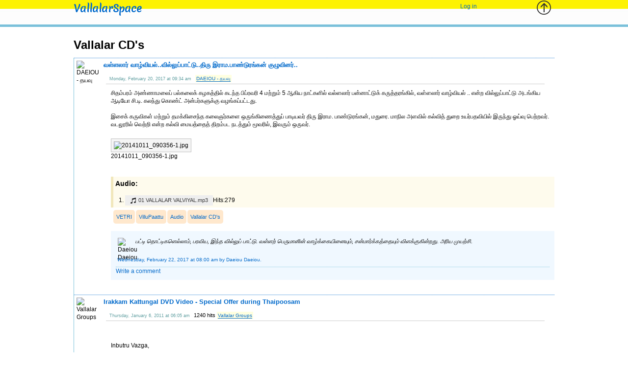

--- FILE ---
content_type: text/html; charset=utf-8
request_url: https://vallalarspace.com/Space/list/123
body_size: 3356
content:
<!DOCTYPE html>
<html lang="en">
<head>

    <meta charset="utf-8">
    <meta http-equiv="Content-Type" content="text/html; charset=UTF-8" />
    <title>VallalarSpace - Inbutru Vaazha - Vallalar CD&#39;s</title>
    <meta name="description" content="Inbutru Vaazha - Vallalar CD&#39;s Vallalar, தயவு, ஜோதி, வள்ளல் பெருமான்,இராமலிங்க வள்ளலார், சமரச சுத்த சன்மார்க்க சத்திய சங்கம், கல்பட்டு ஐயா, அருட்பெருஞ்ஜோதி அருட்பெருஞ்ஜோதி தனிப்பெருங்கருணை அருட்பெருஞ்ஜோதி, 
        மேட்டுக் குப்பம் சித்திவளாகம், சன்மார்க்கி, தருமச்சாலை, ஆன்ம நேய, Kalpattuayya,  Ramalinga Adigalar, Thiru Arutprakasa Vallalar, VallalarSpace, ThiruArutpa, Thiruvarutpa">
    <meta name="author">
    <meta name="keywords" content="Inbutru Vaazha - Vallalar CD&#39;s Vallalar, தயவு, ஜோதி, வள்ளல் பெருமான்,இராமலிங்க வள்ளலார், சமரச சுத்த சன்மார்க்க சத்திய சங்கம், கல்பட்டு ஐயா, அருட்பெருஞ்ஜோதி அருட்பெருஞ்ஜோதி தனிப்பெருங்கருணை அருட்பெருஞ்ஜோதி, 
        மேட்டுக் குப்பம் சித்திவளாகம், சன்மார்க்கி, தருமச்சாலை, ஆன்ம நேய, Kalpattuayya,  Ramalinga Adigalar, Thiru Arutprakasa Vallalar, VallalarSpace, ThiruArutpa, Thiruvarutpa">


    <!-- Mobile Specific Metas
            ================================================== -->

    <meta name="viewport" content="width=device-width, initial-scale=1.0">
    <script type="text/javascript"> var aau = 0;var sid = -1;
        var amin = false;</script>
    <script src="/bundles/myjs?v=RUdpNA-u2ClhhgaG4bG6vp30b4OgUbeKmiyqws0u4Gk1"></script>

    <link href="/content/mycss?v=MYNYn9-KZgeAudu-howp5SsAB5x6weSCzvJJSQwYwUA1" rel="stylesheet"/>



    <!-- html5.js for IE less than 9 -->
    <!--[if lt IE 9]>
            <script src="http://html5shim.googlecode.com/svn/trunk/html5.js"> </script>
        <![endif]-->

    <!-- css3-mediaqueries.js for IE less than 9 -->
    <!--[if lt IE 9]>
            <script src="http://css3-mediaqueries-js.googlecode.com/svn/trunk/css3-mediaqueries.js"> </script>
        <![endif]-->


    <!-- Favicons
            ================================================== -->
    <link rel="shortcut icon" href="/images/favicon.ico">
    <link rel="apple-touch-icon" href="/images/apple-touch-icon.png">
    <link rel="apple-touch-icon" sizes="72x72" href="/images/apple-touch-icon-72x72.png">
    <link rel="apple-touch-icon" sizes="114x114" href="/images/apple-touch-icon-114x114.png">
    <link href='https://fonts.googleapis.com/css?family=Merienda' rel='stylesheet' type='text/css'>




</head>
<body>
    <a id="topAnchor"></a>
    <header id="header">
        <div class="clearfix header-area">
            <div class="header-area-left">
                <a class="spaceword" href="/">VallalarSpace</a><br />
                
            </div>
            <div class="header-area-right">
                <div style="float: right;">


                   

                        <ul class="m-dropdown-menu1" style="margin-left: -150px;padding-top: 10px;float:left;list-style-type: none">
                            <li class="divider"></li>
                            <li><a href="/Account/Login" id="loginLink">Log in</a> </li>

                        </ul>
                    
                    <a style="padding-top: 20px" href="#topAnchor"><i class="m-icon-big-swapup"></i></a>
                </div>

            </div>
        </div>

    </header>

    <script type="text/javascript" src="/Scripts/tinymce/tiny_mce.js"></script>
    <script type="text/javascript" src="/Scripts/tinymce/jquery.tinymce.js"></script>
    <div class="pagewrap" id="pgwrap">
        <div class="jquery_jplayerCover">
            <div id="jquery_jplayer"></div>
        </div>
 


<script src="/js/site?v=z3Uud62LJy-2dAbb7dTes5Ur0cdKmyv65Q2i_UzG_o41"></script>
 
 
<h1>Vallalar CD&#39;s</h1>



<article class=" clearfix">
    <div id="contentContent">
    </div>
    <div id="lastPostsLoader">
    </div>
</article>
<!-- /.post -->

<script type="text/javascript"> 
    $(document).ready(function () {
        curTagId = 123;
        showPage(curpage, true, -1, -1, false,curTagId);
    });
</script>

<div class="clearfix div-container">



<script id="fileItem" type="text/html">
    <li id="${id}" class="fileItemShell">      
            ${formattedSize}
         &nbsp;&nbsp;
            <span></span>
             
            ${name}  
       
    </li>
</script>








<div id="slide-show-form" title="Esc to exit">
</div>

<div id="draftContent" class="clearfix">
    <div id="postformPart">
        <div id="justFormPart">
            <div id="postWidget" class="clearfix widgetMarker postArea">

                <form method="post" id="addContent">


                    <input class="m-wrap m-ctrl-medium" id="titleBox" name="Title" placeholder="Title" readonly="True" type="text" value="" /><br />
                    <textarea class="m-wrap" cols="20" id="fulltextBox" name="HtmlText" placeholder="Login is required for posting. Please login!" readonly="True" rows="1">
</textarea>

                    <input type="hidden" id="contentIdTextBox" name="ContentId" value="" />






                    <div class="clearfix">
                        <div class="m-input-prepend m-input-append" id="captchaDiv">
                            <span class="add-on">
                                <img alt="Captcha" id="Captcha" src="#" /></span>

                            <input class="m-wrap" data-val="true" data-val-required="The &#39;How much&#39; field is required." id="CaptchaTextBox" maxlength="3" name="Captcha" placeholder="how much?" size="3" style="width:80px" type="text" value="" />

                        </div>
                        <div style="width: auto;">

                            <span class="field-validation-valid" data-valmsg-for="Title" data-valmsg-replace="true"></span>

                            <span class="field-validation-valid" data-valmsg-for="Captcha" data-valmsg-replace="true"></span>
                        </div>

                        <div class="clearfix submitButton">
                                <a id="loginBut" class="m-btn green mini" href="/account/login" style="padding: 6px 10px">Login</a>
                            <input  type="submit" value="Post" class="m-btn purple" disabled style="font-size: 11px;"/>
                            <a id="editCancel" class="m-btn purple mini" href="javascript:editCancel(lastContentId, lastContentId)" style="padding: 6px 10px">Cancel</a>
                        </div>
                        <div class="clearfix post-site-select">

                        </div>
                        <div class="clearfix" id="filecontainer">
                            <ul id="filelist"></ul>
                            <a id="pickfiles" class="m-btn green mini"><i class="icon-plus-sign icon-white"></i>&nbsp;Upload</a> 
                        </div>
                    </div>
                    <a href="#gobottomPostLink"></a>
                    <span id="gobottomPostLink"></span>

                </form>

            </div>
        </div>
    </div>
</div>




</div>
  
        <footer id="footer">
            <p class="footerMsg">
                <hr />
                All the contents including articles, documents, audio and video on this website is copyrighted. Everything on this website is for 
                everyone free to use, distribute, email it, educational use, view, print, present, download as many times as you want 
                but hosting in another website or making changes to the authors content, audio or documents and video without permission is prohibited.
            </p>
        </footer>
        <!-- /#footer -->


    </div>
    <!-- /#pagewrap -->


    
    <script type="text/javascript">
        $('#header').sticky();

        $(window).load(function() {
            $(".pagewrap").show();
        });

    </script>
    <script type="text/javascript">

        var _gaq = _gaq || [];
        _gaq.push(['_setAccount', 'UA-419171-4']);
        _gaq.push(['_setDomainName', 'vallalarspace.com']);
        _gaq.push(['_trackPageview']);

        (function() {
            var ga = document.createElement('script');
            ga.type = 'text/javascript';
            ga.async = true;
            ga.src = ('https:' == document.location.protocol ? 'https://ssl' : 'http://www') + '.google-analytics.com/ga.js';
            var s = document.getElementsByTagName('script')[0];
            s.parentNode.insertBefore(ga, s);
        })();

    </script>



</body>
</html>


--- FILE ---
content_type: text/html; charset=utf-8
request_url: https://vallalarspace.com/Home/GetHContents?page=1&year=-1&month=-1&myPosts=false&tagid=123&sid=-1&_=1768776081707
body_size: 4961
content:
<div id="page1">

        <div class="clearfix post-content" id="post-content23693">
            <div class="post-header">
                <img src="https://vallalarfiles.org/vspace/profiles/V000000011.jpg?d=202" class="post-profile-photo" alt="DAEIOU - தயவு"/>
                    <h5 class="post-title"><a target="_blank" href="/Ramanujam/c/V000023693B">வள்ளலார் வாழ்வியல்..வில்லுப்பாட்டு..திரு இராம.பாண்டுரங்கன் குழுவினர்..</a></h5>

            </div>
            <div class="post-meta">

                <time class="post-date" datetime="2011-05-08">Monday, February 20, 2017 at 09:34 am</time>
                                    <span class="post-author"><a target="_blank" href="/Ramanujam">DAEIOU - தயவு</a></span>

            </div>
            <div class="post">
                <div class="post-fulltext">
                    <div id="fullText23693" class="post-fulltext-text">

                          சிதம்பரம் அண்ணாமலைப் பல்கலைக் கழகத்தில் கடந்த பிப்ரவரி 4 மற்றும் 5 ஆகிய நாட்களில் வல்ளலார் பன்னாட்டுக் கருத்தரங்கில், வள்ளலார் வாழ்வியல் .. என்ற வில்லுப்பாட்டு அடங்கிய ஆடியோ சி.டி. கலந்து கொண்ட் அன்பர்களுக்கு வழங்கப்பட்டது.<br><br>இசைக் கருவிகள் மற்றும் தமக்கிசைந்த கலைஞர்களை ஒருங்கிணைத்துப் பாடியவர் திரு இராம. பாண்டுரங்கன், மதுரை. மாநில அளவில் கல்வித் துறை உயர்பதவியில் இருந்து ஓய்வு பெற்றவர். வடலூரில் வெற்றி என்ற கல்வி மையத்தைத் திறம்பட நடத்தும் மூவரில், இவரும் ஒருவர்.<br><br>
                    </div>

                    <div class="clearfix post-image-container" data-total="1" data-returnurl="http://www.vallalarspace.com/Ramanujam/c/V000023693B" >
                                                    <div class="post-image" data-idx="0" data-id="45867" >
                                <img title="20141011_090356-1.jpg" alt="20141011_090356-1.jpg" src="#" data-src="https://vallalarfiles.org/vspace/2017/2/20/V000023693B/S500xV000045867F.jpg" />
                                <br/>
                                <p>20141011_090356-1.jpg</p>
                            </div>                              
                    </div>
                        <div class="clearfix post-music-container bs-callout bs-callout-warning" id="jp_container_23693" >
                            <h4>Audio:</h4>
                            <ul class="playlist" data-cid="23693" >
                                    <li><a class="m-btn mini" href="/Download/V000045866F"><i class="icon-music"></i>&nbsp;01 VALLALAR VALVIYAL.mp3 </a>Hits:279</li>
                            </ul>
                            <div id="mc-23693" class="music-controls">
                                <hr/>
                                <ul  >
                                    <li><a class="jp-play" href="#">Play</a></li>
                                    <li><a class="jp-pause" href="#">Pause</a></li>
                                    <li><a class="jp-stop" href="#">Stop</a></li>
                                </ul>
                            </div>
                        </div>
                    


<div class="clearfix post-tags" id="post-tags23693" data-tagCount="4">
   
    <div id="post-tags-list23693">


    <div class="post-tag"  data-tagId="808" data-contentId="23693"  id="post-tag808-c23693" >
        <a target="_blank" href="/Ramanujam/list/808">VETRI</a>        
    </div>
    <div class="post-tag"  data-tagId="918" data-contentId="23693"  id="post-tag918-c23693" >
        <a target="_blank" href="/Ramanujam/list/918">VilluPaattu</a>        
    </div>
    <div class="post-tag"  data-tagId="639" data-contentId="23693"  id="post-tag639-c23693" >
        <a target="_blank" href="/Ramanujam/list/639">Audio</a>        
    </div>
    <div class="post-tag"  data-tagId="123" data-contentId="23693"  id="post-tag123-c23693" >
        <a target="_blank" href="/Ramanujam/list/123">Vallalar CD&#39;s</a>        
    </div>


    </div>
    <script type="text/javascript"> $('#post-tags-list23693').children('.post-tag').corner("5px");</script>

</div>



<div class="clearfix post-comments" id="post-comments23693">

    <div class="clearfix comment-list">
 

<div class="clearfix comment-row" id="commentrow10665" data-cmtid="10665" >
     
    <div class="clearfix">
        <img src="https://vallalarfiles.org/vspace/profiles/V000000011.jpg?d=202"  alt="Daeiou  Daeiou. "/>
        <div class="comment-text">பட்டி தொட்டிகளெல்லாம், பரவிய, இந்த வில்லுப் பாட்டு. வள்ளற் பெருமானின் வாழ்க்கையினையும், சன்மார்க்கத்தையும் விளக்குகின்றது. அரிய முயற்சி.</div>
    </div>
    <div class="clearfix">
        <span>Wednesday, February 22, 2017 at 08:00 am</span>
        <span>by Daeiou  Daeiou. </span>
    </div>

</div>

    </div>
        <div class="clearfix comment-write">
            <a href="/account/login">Write a comment </a>
        </div>
</div>


                </div>

                <script type="text/javascript">hookupJqueryObjects(23693, 1, 1, 0, 'N');</script>

            </div>

        </div>
        <div class="clearfix post-content" id="post-content4621">
            <div class="post-header">
                <img src="https://vallalarfiles.org/vspace/profiles/V000000024.jpg?d=685" class="post-profile-photo" alt="Vallalar Groups"/>
                    <h5 class="post-title"><a target="_blank" href="/VallalarGroups/c/V000005652B">Irakkam Kattungal DVD Video - Special Offer during Thaipoosam </a></h5>

            </div>
            <div class="post-meta">

                <time class="post-date" datetime="2011-05-08">Thursday, January 6, 2011 at 06:05 am</time>
                    <span>
                        1240 hits
                    </span>
                                    <span class="post-author"><a target="_blank" href="/VallalarGroups">Vallalar Groups</a></span>

            </div>
            <div class="post">
                <div class="post-fulltext">
                    <div id="fullText4621" class="post-fulltext-text">

                        <br><br>Inbutru Vazga,<br><br>In the view of Thaipoosam&#39;2011 , we are planning to distribute Irakkam kattugal - DVD Video @ production Cost.<br><br>DVD Video - Rs.20/= . ( Reference pouches  Sticker attached)<br><br>Our main aim that it should reach all people ( during thaipoosam time)  till now I have rxd lot of good feedback from many people<br><br>Those who want Bulk order can contact us.<br><br>
                            <span class="post-readmore"><a onclick="refreshFullPost(4621, 4621, true)" >Read more...</a></span>
                    </div>

                    <div class="clearfix post-image-container" data-total="0" data-returnurl="http://www.vallalarspace.com/VallalarGroups/c/V000005652B" >
                                            </div>
                    


<div class="clearfix post-tags" id="post-tags4621" data-tagCount="1">
   
    <div id="post-tags-list4621">


    <div class="post-tag"  data-tagId="123" data-contentId="4621"  id="post-tag123-c4621" >
        <a target="_blank" href="/VallalarGroups/list/123">Vallalar CD&#39;s</a>        
    </div>


    </div>
    <script type="text/javascript"> $('#post-tags-list4621').children('.post-tag').corner("5px");</script>

</div>



<div class="clearfix post-comments" id="post-comments4621">

    <div class="clearfix comment-list">
    </div>
        <div class="clearfix comment-write">
            <a href="/account/login">Write a comment </a>
        </div>
</div>


                </div>

                <script type="text/javascript">hookupJqueryObjects(4621, 0, 0, 0, 'N');</script>

            </div>

        </div>
        <div class="clearfix post-content" id="post-content4196">
            <div class="post-header">
                <img src="https://vallalarfiles.org/vspace/profiles/V000000024.jpg?d=685" class="post-profile-photo" alt="Vallalar Groups"/>
                    <h5 class="post-title"><a target="_blank" href="/VallalarGroups/c/V000005193B">Irakkakm Kattugal by Public Media</a></h5>

            </div>
            <div class="post-meta">

                <time class="post-date" datetime="2011-05-08">Tuesday, August 3, 2010 at 08:42 am</time>
                    <span>
                        1291 hits
                    </span>
                                    <span class="post-author"><a target="_blank" href="/VallalarGroups">Vallalar Groups</a></span>

            </div>
            <div class="post">
                <div class="post-fulltext">
                    <div id="fullText4196" class="post-fulltext-text">

                        <br><br>A3 Wall paper during - all public meetings:<br><br>Vallalar Grooups has created A3 Wall paper during - all public meetings..<br><br>Irakkam Kattungal - Published by Media - Collection  New Designs..<br><br>Last two meetings , we have showed vallalar related videos ( including vadalur albums  irakkam kattungal  thiruarutpa albums etc..)   Vallalarspace has provided the Laptop for demo / vallalar related activities...   We have got good feed back from public...   We are planning to extend this service where ever is pos
                            <span class="post-readmore"><a onclick="refreshFullPost(4196, 4196, true)" >Read more...</a></span>
                    </div>

                    <div class="clearfix post-image-container" data-total="1" data-returnurl="http://www.vallalarspace.com/VallalarGroups/c/V000005193B" >
                                                    <div class="post-image" data-idx="0" data-id="4877" >
                                <img title="Irakkam_Kattungal-724381" alt="Irakkam_Kattungal-724381" src="#" data-src="https://vallalarfiles.org/vspace/2010/7/26/V000002501P/S500xV000006649P.jpg" />
                                <br/>
                                <p>Irakkam_Kattungal-724381</p>
                            </div>                              
                    </div>
                    


<div class="clearfix post-tags" id="post-tags4196" data-tagCount="1">
   
    <div id="post-tags-list4196">


    <div class="post-tag"  data-tagId="123" data-contentId="4196"  id="post-tag123-c4196" >
        <a target="_blank" href="/VallalarGroups/list/123">Vallalar CD&#39;s</a>        
    </div>


    </div>
    <script type="text/javascript"> $('#post-tags-list4196').children('.post-tag').corner("5px");</script>

</div>



<div class="clearfix post-comments" id="post-comments4196">

    <div class="clearfix comment-list">
    </div>
        <div class="clearfix comment-write">
            <a href="/account/login">Write a comment </a>
        </div>
</div>


                </div>

                <script type="text/javascript">hookupJqueryObjects(4196, 1, 0, 0, 'N');</script>

            </div>

        </div>
        <div class="clearfix post-content" id="post-content4138">
            <div class="post-header">
                <img src="https://vallalarfiles.org/vspace/profiles/V000000024.jpg?d=685" class="post-profile-photo" alt="Vallalar Groups"/>
                    <h5 class="post-title"><a target="_blank" href="/VallalarGroups/c/V000005134B">&quot;MahaDeva Malai&quot; Original MP3 CD&#39;s from Producers</a></h5>

            </div>
            <div class="post-meta">

                <time class="post-date" datetime="2011-05-08">Thursday, July 15, 2010 at 03:38 am</time>
                    <span>
                        2671 hits
                    </span>
                                    <span class="post-author"><a target="_blank" href="/VallalarGroups">Vallalar Groups</a></span>

            </div>
            <div class="post">
                <div class="post-fulltext">
                    <div id="fullText4138" class="post-fulltext-text">

                        <br><br>Inbutru Vazga<br><br>We have received &quot;MahaDeva Malai&quot; Original MP3 CD&#39;s from Producers.(Vallalar.org Foundation).<br><br>This MP3 CD created @ Singapore at high Quality.<br><br>MahaDeva Malai (ONE SET) Contains 30 Hours playing time including 100 songs by Malaiyur Sadhasivam with Salem.Kuppusamy Ayya Explanation.<br><br>The Cost of &quot;MahaDeva Malai&quot; (ONE SET - Two &quot;MP3&quot; CD)  - Rs.100<br><br>
                            <span class="post-readmore"><a onclick="refreshFullPost(4138, 4138, true)" >Read more...</a></span>
                    </div>

                    <div class="clearfix post-image-container" data-total="0" data-returnurl="http://www.vallalarspace.com/VallalarGroups/c/V000005134B" >
                                            </div>
                    


<div class="clearfix post-tags" id="post-tags4138" data-tagCount="1">
   
    <div id="post-tags-list4138">


    <div class="post-tag"  data-tagId="123" data-contentId="4138"  id="post-tag123-c4138" >
        <a target="_blank" href="/VallalarGroups/list/123">Vallalar CD&#39;s</a>        
    </div>


    </div>
    <script type="text/javascript"> $('#post-tags-list4138').children('.post-tag').corner("5px");</script>

</div>



<div class="clearfix post-comments" id="post-comments4138">

    <div class="clearfix comment-list">
    </div>
        <div class="clearfix comment-write">
            <a href="/account/login">Write a comment </a>
        </div>
</div>


                </div>

                <script type="text/javascript">hookupJqueryObjects(4138, 0, 0, 0, 'N');</script>

            </div>

        </div>
        <div class="clearfix post-content" id="post-content3913">
            <div class="post-header">
                <img src="https://vallalarfiles.org/vspace/profiles/V000000024.jpg?d=685" class="post-profile-photo" alt="Vallalar Groups"/>
                    <h5 class="post-title"><a target="_blank" href="/VallalarGroups/c/V000004905B">FREE DITRIBUTION OF &quot;54 Hours MP3 DVD&quot; @ Bangalore</a></h5>

            </div>
            <div class="post-meta">

                <time class="post-date" datetime="2011-05-08">Friday, June 4, 2010 at 07:14 am</time>
                    <span>
                        1595 hits
                    </span>
                                    <span class="post-author"><a target="_blank" href="/VallalarGroups">Vallalar Groups</a></span>

            </div>
            <div class="post">
                <div class="post-fulltext">
                    <div id="fullText3913" class="post-fulltext-text">

                        <br><br>FREE DITRIBUTION OF 54 Hours MP3 DVD @ Bangalore<br><br>54 HRS MAHADEVA MALAI - (100 SONGS  SRI.KUPPUSAMY AYYA EXPLANATION)MP3 DVD FREE DISTRIBUTION to ALL FUNCTION ATTENDESS per FAMILY<br><br>SPONSERED BY :  Bangalore Thiru Murugan Ayya...<br><br>54 Hours MP3 DVD contains.....,<br><br>1. 100 MahaDeva Malai Songs - Sung by Malaiyur Sathasivam Ayya...,<br><br>
                            <span class="post-readmore"><a onclick="refreshFullPost(3913, 3913, true)" >Read more...</a></span>
                    </div>

                    <div class="clearfix post-image-container" data-total="0" data-returnurl="http://www.vallalarspace.com/VallalarGroups/c/V000004905B" >
                                            </div>
                    


<div class="clearfix post-tags" id="post-tags3913" data-tagCount="1">
   
    <div id="post-tags-list3913">


    <div class="post-tag"  data-tagId="123" data-contentId="3913"  id="post-tag123-c3913" >
        <a target="_blank" href="/VallalarGroups/list/123">Vallalar CD&#39;s</a>        
    </div>


    </div>
    <script type="text/javascript"> $('#post-tags-list3913').children('.post-tag').corner("5px");</script>

</div>



<div class="clearfix post-comments" id="post-comments3913">

    <div class="clearfix comment-list">
    </div>
        <div class="clearfix comment-write">
            <a href="/account/login">Write a comment </a>
        </div>
</div>


                </div>

                <script type="text/javascript">hookupJqueryObjects(3913, 0, 0, 0, 'N');</script>

            </div>

        </div>
        <div class="clearfix post-content" id="post-content3880">
            <div class="post-header">
                <img src="https://vallalarfiles.org/vspace/profiles/V000000024.jpg?d=685" class="post-profile-photo" alt="Vallalar Groups"/>
                    <h5 class="post-title"><a target="_blank" href="/VallalarGroups/c/V000004869B">Vallalar MP3 Satsang Links</a></h5>

            </div>
            <div class="post-meta">

                <time class="post-date" datetime="2011-05-08">Thursday, May 27, 2010 at 05:40 am</time>
                    <span>
                        1251 hits
                    </span>
                                    <span class="post-author"><a target="_blank" href="/VallalarGroups">Vallalar Groups</a></span>

            </div>
            <div class="post">
                <div class="post-fulltext">
                    <div id="fullText3880" class="post-fulltext-text">

                        <br><br>http://www.agathiar.org/mp3/2001/04April/02%20and%2008-04-2001%20T%2034%20min.mp3<br><br>http://www.agathiar.org/mp3/2001/04April/02%20and%2008-04-2001%20T%2034%20min.mp3<br><br>http://www.agathiar.org/mp3/2001/05May/24-05-2001%20T%2039%20min.mp3<br><br>http://www.agathiar.org/mp3/2002/01January/03-01-2002%20T%2057%20min.mp3<br><br>http://www.agathiar.org/mp3/2004/08august/08-08-04.mp3<br><br>
                            <span class="post-readmore"><a onclick="refreshFullPost(3880, 3880, true)" >Read more...</a></span>
                    </div>

                    <div class="clearfix post-image-container" data-total="0" data-returnurl="http://www.vallalarspace.com/VallalarGroups/c/V000004869B" >
                                            </div>
                    


<div class="clearfix post-tags" id="post-tags3880" data-tagCount="1">
   
    <div id="post-tags-list3880">


    <div class="post-tag"  data-tagId="123" data-contentId="3880"  id="post-tag123-c3880" >
        <a target="_blank" href="/VallalarGroups/list/123">Vallalar CD&#39;s</a>        
    </div>


    </div>
    <script type="text/javascript"> $('#post-tags-list3880').children('.post-tag').corner("5px");</script>

</div>



<div class="clearfix post-comments" id="post-comments3880">

    <div class="clearfix comment-list">
    </div>
        <div class="clearfix comment-write">
            <a href="/account/login">Write a comment </a>
        </div>
</div>


                </div>

                <script type="text/javascript">hookupJqueryObjects(3880, 0, 0, 0, 'N');</script>

            </div>

        </div>
        <div class="clearfix post-content" id="post-content3807">
            <div class="post-header">
                <img src="https://vallalarfiles.org/vspace/profiles/V000000024.jpg?d=685" class="post-profile-photo" alt="Vallalar Groups"/>
                    <h5 class="post-title"><a target="_blank" href="/VallalarGroups/c/V000004795B">புலால் மறுத்தலை பற்றி திருக்குறளில் </a></h5>

            </div>
            <div class="post-meta">

                <time class="post-date" datetime="2011-05-08">Friday, May 14, 2010 at 00:32 am</time>
                                    <span class="post-author"><a target="_blank" href="/VallalarGroups">Vallalar Groups</a></span>

            </div>
            <div class="post">
                <div class="post-fulltext">
                    <div id="fullText3807" class="post-fulltext-text">

                        <br><br>புலால் மறுத்தலை பற்றி திருக்குறளில் (Click to enlarge)<br><br>
                    </div>

                    <div class="clearfix post-image-container" data-total="0" data-returnurl="http://www.vallalarspace.com/VallalarGroups/c/V000004795B" >
                                            </div>
                    


<div class="clearfix post-tags" id="post-tags3807" data-tagCount="1">
   
    <div id="post-tags-list3807">


    <div class="post-tag"  data-tagId="123" data-contentId="3807"  id="post-tag123-c3807" >
        <a target="_blank" href="/VallalarGroups/list/123">Vallalar CD&#39;s</a>        
    </div>


    </div>
    <script type="text/javascript"> $('#post-tags-list3807').children('.post-tag').corner("5px");</script>

</div>



<div class="clearfix post-comments" id="post-comments3807">

    <div class="clearfix comment-list">
    </div>
        <div class="clearfix comment-write">
            <a href="/account/login">Write a comment </a>
        </div>
</div>


                </div>

                <script type="text/javascript">hookupJqueryObjects(3807, 0, 0, 0, 'N');</script>

            </div>

        </div>
        <div class="clearfix post-content" id="post-content3791">
            <div class="post-header">
                <img src="https://vallalarfiles.org/vspace/profiles/V000000024.jpg?d=685" class="post-profile-photo" alt="Vallalar Groups"/>
                    <h5 class="post-title"><a target="_blank" href="/VallalarGroups/c/V000004779B">இரக்கம் காட்டுங்கள் - DVD வீடியோ    </a></h5>

            </div>
            <div class="post-meta">

                <time class="post-date" datetime="2011-05-08">Saturday, May 8, 2010 at 07:57 am</time>
                                    <span class="post-author"><a target="_blank" href="/VallalarGroups">Vallalar Groups</a></span>

            </div>
            <div class="post">
                <div class="post-fulltext">
                    <div id="fullText3791" class="post-fulltext-text">

                        <br><br>
                    </div>

                    <div class="clearfix post-image-container" data-total="0" data-returnurl="http://www.vallalarspace.com/VallalarGroups/c/V000004779B" >
                                            </div>
                    


<div class="clearfix post-tags" id="post-tags3791" data-tagCount="1">
   
    <div id="post-tags-list3791">


    <div class="post-tag"  data-tagId="123" data-contentId="3791"  id="post-tag123-c3791" >
        <a target="_blank" href="/VallalarGroups/list/123">Vallalar CD&#39;s</a>        
    </div>


    </div>
    <script type="text/javascript"> $('#post-tags-list3791').children('.post-tag').corner("5px");</script>

</div>



<div class="clearfix post-comments" id="post-comments3791">

    <div class="clearfix comment-list">
    </div>
        <div class="clearfix comment-write">
            <a href="/account/login">Write a comment </a>
        </div>
</div>


                </div>

                <script type="text/javascript">hookupJqueryObjects(3791, 0, 0, 0, 'N');</script>

            </div>

        </div>
        <div class="clearfix post-content" id="post-content3711">
            <div class="post-header">
                <img src="https://vallalarfiles.org/vspace/profiles/V000000024.jpg?d=685" class="post-profile-photo" alt="Vallalar Groups"/>
                    <h5 class="post-title"><a target="_blank" href="/VallalarGroups/c/V000004698B">Educational Purpose - Vallalar - Video DVD...</a></h5>

            </div>
            <div class="post-meta">

                <time class="post-date" datetime="2011-05-08">Friday, April 23, 2010 at 02:06 am</time>
                    <span>
                        1720 hits
                    </span>
                                    <span class="post-author"><a target="_blank" href="/VallalarGroups">Vallalar Groups</a></span>

            </div>
            <div class="post">
                <div class="post-fulltext">
                    <div id="fullText3711" class="post-fulltext-text">

                        <br><br>As more vallalar devotees requested to convert the Irakkam kattungal Audio CD into Video DVD.<br><br>Vallalar Groups will release this DVD-video Next Monthly poosam (or) Dharma Salai Viza...<br><br>Some pictures from Irakkam kattungal DVD..<br><br>This DVD mainly focusing on Students / New Entries to Sanmarkkam<br><br>This can be used for Educational Purpose.<br><br>
                            <span class="post-readmore"><a onclick="refreshFullPost(3711, 3711, true)" >Read more...</a></span>
                    </div>

                    <div class="clearfix post-image-container" data-total="0" data-returnurl="http://www.vallalarspace.com/VallalarGroups/c/V000004698B" >
                                            </div>
                    


<div class="clearfix post-tags" id="post-tags3711" data-tagCount="1">
   
    <div id="post-tags-list3711">


    <div class="post-tag"  data-tagId="123" data-contentId="3711"  id="post-tag123-c3711" >
        <a target="_blank" href="/VallalarGroups/list/123">Vallalar CD&#39;s</a>        
    </div>


    </div>
    <script type="text/javascript"> $('#post-tags-list3711').children('.post-tag').corner("5px");</script>

</div>



<div class="clearfix post-comments" id="post-comments3711">

    <div class="clearfix comment-list">
    </div>
        <div class="clearfix comment-write">
            <a href="/account/login">Write a comment </a>
        </div>
</div>


                </div>

                <script type="text/javascript">hookupJqueryObjects(3711, 0, 0, 0, 'N');</script>

            </div>

        </div>
</div>
